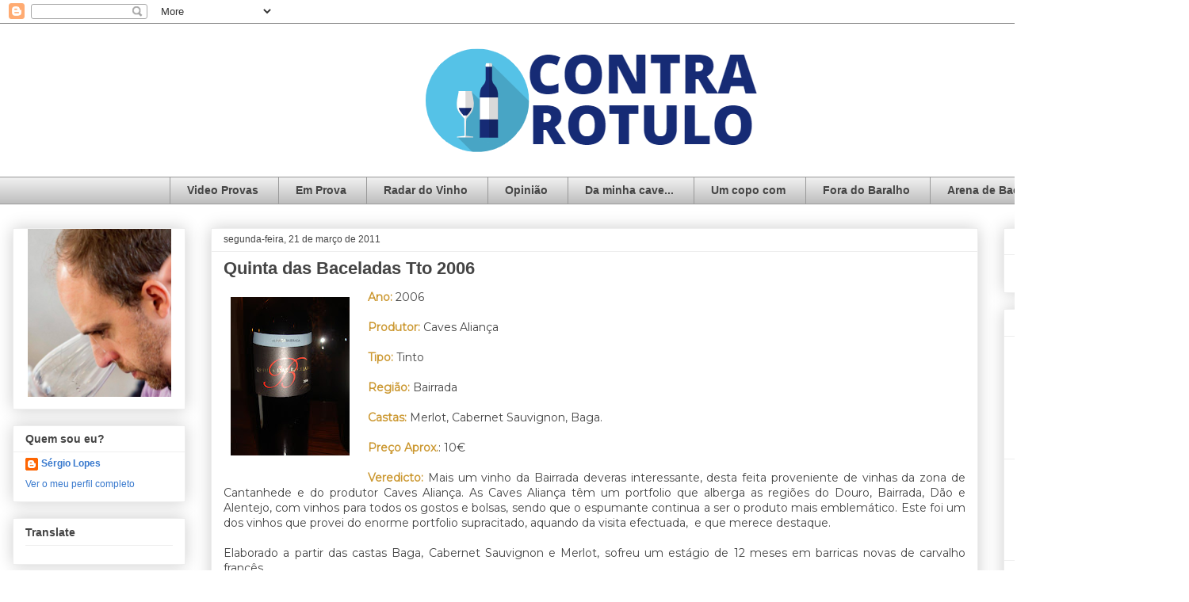

--- FILE ---
content_type: text/html; charset=UTF-8
request_url: http://contrarotulo.blogspot.com/b/stats?style=BLACK_TRANSPARENT&timeRange=ALL_TIME&token=APq4FmBthUcbDmzJurNyHwgD3W6R5H5cXX_94gviudZPpv1nhWSy_EPAEQxoxkxTFFAgajrtDzUCcp2fRC8xT03k9SeHP2CQeg
body_size: 252
content:
{"total":824001,"sparklineOptions":{"backgroundColor":{"fillOpacity":0.1,"fill":"#000000"},"series":[{"areaOpacity":0.3,"color":"#202020"}]},"sparklineData":[[0,3],[1,3],[2,100],[3,7],[4,16],[5,2],[6,7],[7,3],[8,3],[9,15],[10,5],[11,13],[12,4],[13,18],[14,18],[15,27],[16,80],[17,59],[18,28],[19,26],[20,4],[21,7],[22,5],[23,6],[24,6],[25,28],[26,11],[27,11],[28,5],[29,0]],"nextTickMs":1800000}